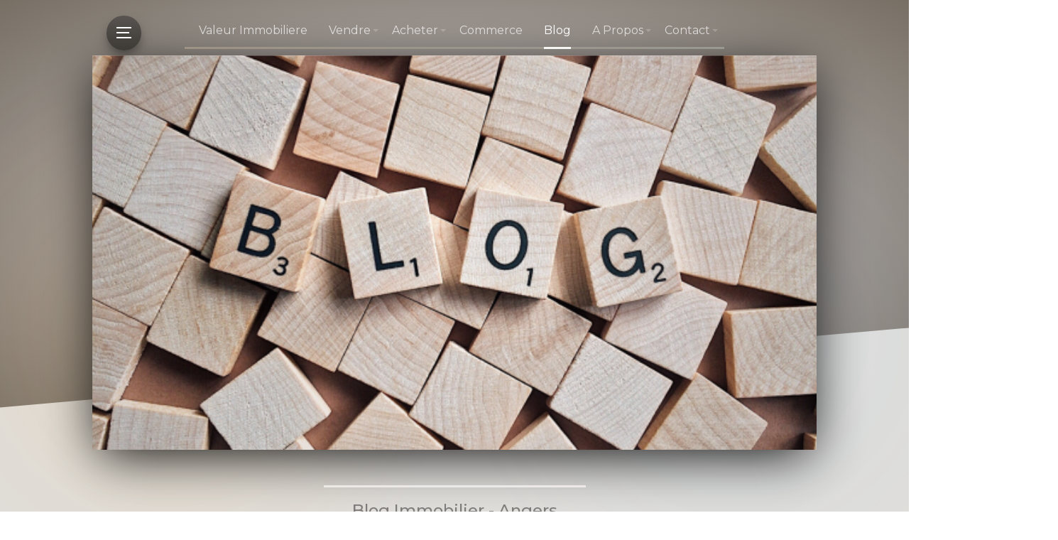

--- FILE ---
content_type: text/html
request_url: https://www.valeur-immobiliere.fr/blog-immobilier_files/preparer-demande-pret-immobilier.html
body_size: 4826
content:
<!doctype html>  
<html lang="fr">
<head>

	<!-- Marvel 1.0.9 -->

	

<!-- Meta Pixel Code -->
<script>
!function(f,b,e,v,n,t,s)
{if(f.fbq)return;n=f.fbq=function(){n.callMethod?
n.callMethod.apply(n,arguments):n.queue.push(arguments)};
if(!f._fbq)f._fbq=n;n.push=n;n.loaded=!0;n.version='2.0';
n.queue=[];t=b.createElement(e);t.async=!0;
t.src=v;s=b.getElementsByTagName(e)[0];
s.parentNode.insertBefore(t,s)}(window, document,'script',
'https://connect.facebook.net/en_US/fbevents.js');
fbq('init', '3286706028309742');
fbq('track', 'PageView');
</script>
<noscript><img height="1" width="1" style="display:none"
src="https://www.facebook.com/tr?id=3286706028309742&ev=PageView&noscript=1"
/></noscript>
<!-- End Meta Pixel Code -->




<!-- Google tag (gtag.js) -->
<script async src="https://www.googletagmanager.com/gtag/js?id=G-0BZRQ13KM5"></script>
<script>
  window.dataLayer = window.dataLayer || [];
  function gtag(){dataLayer.push(arguments);}
  gtag('js', new Date());

  gtag('config', 'G-0BZRQ13KM5');
</script>
<meta http-equiv="Content-Type" content="text/html; charset=utf-8" />
		<meta property="og:url" content="https://www.valeur-immobiliere.fr/ventes/" />
		<meta name="generator" content="RapidWeaver" />
		<link rel="apple-touch-icon" sizes="180x180" href="https://www.valeur-immobiliere.fr/resources/large.png" />
<link rel="apple-touch-icon" sizes="167x167" href="https://www.valeur-immobiliere.fr/resources/medium.png" />
<link rel="apple-touch-icon" sizes="152x152" href="https://www.valeur-immobiliere.fr/resources/small.png" />
<link rel="icon" type="image/png" href="https://www.valeur-immobiliere.fr/resources/favicon_small.png" sizes="16x16" />

	<meta http-equiv="x-ua-compatible" content="ie=edge">
	<meta name="viewport" content="width=device-width">
	<meta name="baseurl" content="https://www.valeur-immobiliere.fr/">
	<title>Comment preparer sa demande de pret immobilier ? | Immobilier Angers</title>
	<link rel="stylesheet" type="text/css" media="all" href="../rw_common/themes/marvel/consolidated-5.css?rwcache=769623954" />
		
	
	
	
	
<script type="text/javascript" async src="https://www.valeur-immobiliere.fr/blog-immobilier_files/meta.js"></script>

	


</head>
<body>

	<nav class="slide_nav">
		<div class="slide_wrap">
			<header>
				<div class="menu_btn close">
					<div class="meun_ui"></div>
				</div>
				<div id="slide_nav_title"></div>
			</header>
			<div class="scroll">
				<ul class="theme"><li><a href="../" rel=""><i></i>Valeur Immobiliere</a></li><li><a href="../vendre/" rel=""><i></i>Vendre</a><ul class="theme"><li><a href="../vendre/estimation.php" rel="">Estimation Gratuite</a></li><li><a href="../vendre/guide-vendeur.html" rel="">Guide du Vendeur</a></li></ul></li><li><a href="../acheter/" rel=""><i></i>Acheter</a><ul class="theme"><li><a href="../acheter/annonces-immobilieres.html" rel="">Annonces Immobilieres</a></li><li><a href="../acheter/guide-acheteur.html" rel="">Guide de l'Acheteur</a></li></ul></li><li><a href="../commerce/" rel=""><i></i>Commerce</a></li><li><a  class="current" href="../blog-immobilier.html" rel=""><i></i>Blog</a></li><li><a href="../a-propos/" rel=""><i></i>A Propos</a><ul class="theme"><li><a href="../a-propos/nous-rejoindre.html" rel="">Nous Rejoindre</a></li><li><a href="../a-propos/temoignages-clients.php" rel="">Temoignages Clients</a></li><li><a href="../a-propos/mentions-legales.html" rel="">Mentions Legales</a></li></ul></li><li><a href="../contact/" rel=""><i></i>Contact</a><ul class="theme"><li><a href="../contact/coordonnees.html" rel="">Coordonnees</a></li><li><a href="../contact/formulaire.php" rel="">Formulaire Contact</a></li></ul></li></ul>
			</div>
		</div>
		<div class="anchor">
			<ul class="theme reset social_container"></ul>
		</div>
	</nav>

	<header class="theme cf">
		<div class="radial_main">
			<div class="z_up site_wrapper">
				<nav class="desk_links"><ul class="theme reset"></ul></nav>

				<a class="cartloom-viewcart">
					<span class="cartloom-cart-count">0</span>
					<span class="social-bag"></span>
				</a>

				<a href="https://www.valeur-immobiliere.fr/" class="cf branding">
					<figure class="site_logo"></figure>
					<h1 class="site_title" data-cmsx>Agence Immobiliere : Vente Maison - Appartement</h1>
				</a>

				<figure class="theme feature cf">
					<img class="feature marvel_parallax"  alt="Blog immobilier Angers" src="../rw_common/images/blog.png">
					<div id="extraContainer1"></div>
				</figure>
			</div>
			<div class="site_wrapper rad">
				<div class="radial_grad radial_1"></div>
				<div class="radial_grad radial_2"></div>
			</div>
		</div>
	</header>

	<div class="dia_parent">
		<div class="diagonal">
			<ul class="anim theme reset social_container"></ul>
			<h2 class="anim site_slogan" data-cmsx><span>Blog Immobilier - Angers</span></h2>
		</div>
	</div>
	<div class="menu_mask"></div>

	<div class="site_wrapper menu_stick">
		<div class="menu_btn slideout">
			<div class="meun_ui"></div>
		</div>
	</div>

	<main class="theme site_wrapper cf">
		<section class="theme">
			<div class="section-theme">
				<div id="crumb_wrap"></div>
					
	<div class="blog-archive-entries-wrapper">
		<div id="unique-entry-id-197" class="blog-entry"><h1 class="blog-entry-title">Comment preparer sa demande de pret immobilier ?</h1><div class="blog-entry-date">15 July 2023 Categorie : <span class="blog-entry-category"><a href="category-pret-immobilier.html">Pret Immobilier</a></span></div><div class="blog-entry-body">Pr&eacute;parer une demande de pr&ecirc;t immobilier est une &eacute;tape essentielle dans le processus d'acquisition d'un bien. Une bonne pr&eacute;paration vous permettra d'augmenter vos chances d'obtenir un pr&ecirc;t avantageux. <br /><br />Cet article vous guidera &agrave; travers les diff&eacute;rentes &eacute;tapes pour pr&eacute;parer efficacement votre demande de pr&ecirc;t immobilier, y compris la collecte des documents n&eacute;cessaires et la gestion de votre profil financier.<br /><br /><br /><br /><h2>&Eacute;valuation de sa situation financi&egrave;re </h2><br />Avant de commencer le processus de demande de pr&ecirc;t immobilier, il est important de faire une &eacute;valuation r&eacute;aliste de votre situation financi&egrave;re. Analysez vos revenus, y compris vos salaires et autres revenus compl&eacute;mentaires, et &eacute;valuez vos charges, telles que le loyer, les factures et les cr&eacute;dits en cours. Calculez ensuite <a href="../blog-immobilier_files/taux-endettement-immobilier-130723.html" target="_blank" title="&#60;i&#62;&#60;/i&#62;Blog:Comprendre le taux d&#39;endettement pour un pret immobilier : Un guide complet" rel="noreferrer">votre taux d'endettement </a>en comparant vos charges &agrave; vos revenus. <br /><br />Cette &eacute;valuation vous permettra d'avoir une id&eacute;e claire de votre capacit&eacute; de remboursement.<br /><br /><br /><br /><h2>V&eacute;rification de sa solvabilit&eacute; </h2><br />La solvabilit&eacute; est un crit&egrave;re important pour les pr&ecirc;teurs. Si vous avez des dettes existantes, envisagez de les r&eacute;duire en remboursant anticipativement certains cr&eacute;dits ou en consolidant vos dettes. <br /><br />G&eacute;rez &eacute;galement de mani&egrave;re responsable vos comptes bancaires et vos paiements en cours pour am&eacute;liorer votre profil financier et votre cr&eacute;dibilit&eacute; aupr&egrave;s des pr&ecirc;teurs.<br /><br /><br /><br /><h2>Pr&eacute;paration des documents n&eacute;cessaires </h2><br />La pr&eacute;paration des documents n&eacute;cessaires est une &eacute;tape cruciale pour votre demande de pr&ecirc;t immobilier. Collectez vos relev&eacute;s de compte bancaire des derniers mois, rassemblez vos bulletins de salaire r&eacute;cents, pr&eacute;parez vos d&eacute;clarations de revenus des derni&egrave;res ann&eacute;es et ayez une copie de vos contrats de travail ou des attestations d'emploi. <br /><br />N'oubliez pas de rassembler &eacute;galement d'autres documents financiers pertinents, tels que des preuves d'&eacute;pargne, d'investissements ou de biens immobiliers.<br /><br /><br /><br /><h2>Rassemblement des informations sur le bien immobilier </h2><br />Pour compl&eacute;ter votre demande de pr&ecirc;t, vous aurez besoin d'informations d&eacute;taill&eacute;es sur le bien immobilier que vous souhaitez acqu&eacute;rir. Fournissez une description pr&eacute;cise du bien, indiquez sa localisation et ses caract&eacute;ristiques. En outre, recherchez des estimations ou des expertises pour &eacute;valuer la valeur du bien. <br /><br />Vous devrez &eacute;galement fournir des informations sur les d&eacute;tails de la transaction.<br /><br /><br /><br /><h2>Comparaison des offres de pr&ecirc;t </h2><br />Avant de choisir un pr&ecirc;teur, effectuez une recherche approfondie pour trouver les diff&eacute;rentes options disponibles. Consultez les taux d'int&eacute;r&ecirc;t, les frais et les conditions g&eacute;n&eacute;rales propos&eacute;s par chaque pr&ecirc;teur. <br /><br />Vous pouvez utiliser des simulateurs en ligne pour estimer les mensualit&eacute;s et les co&ucirc;ts associ&eacute;s &agrave; chaque offre. Prenez le temps de comparer les diff&eacute;rentes offres afin de choisir celle qui correspond le mieux &agrave; vos besoins et &agrave; votre situation financi&egrave;re.<br /><br /><br /><br /><h2>Constitution du dossier de demande de pr&ecirc;t </h2><br />Une fois que vous avez choisi un pr&ecirc;teur, pr&eacute;parez votre dossier de demande de pr&ecirc;t. R&eacute;digez une lettre de motivation dans laquelle vous expliquez vos motivations et mettez en avant vos capacit&eacute;s financi&egrave;res. Incluez tous les documents requis, tels que les relev&eacute;s de compte, les bulletins de salaire, les d&eacute;clarations de revenus, les contrats de travail, ainsi que les autres documents financiers pertinents. <br /><br />V&eacute;rifiez attentivement l'exhaustivit&eacute; de votre dossier avant de le soumettre.<br /><br /><br /><br /><h2>Gestion de la demande de pr&ecirc;t </h2><br />Apr&egrave;s avoir soumis votre demande de pr&ecirc;t, prenez rendez-vous avec le pr&ecirc;teur pour discuter des d&eacute;tails et de l'avancement de votre demande. Assurez-vous de rester en contact r&eacute;gulier avec le pr&ecirc;teur pour obtenir des mises &agrave; jour sur le processus de traitement. <br /><br />Soyez pr&ecirc;t &agrave; fournir rapidement toute information suppl&eacute;mentaire demand&eacute;e pour &eacute;viter tout retard dans le traitement de votre demande.<br /><br /><br /><br /><br />Pr&eacute;parer sa demande de pr&ecirc;t immobilier est une &eacute;tape cruciale pour garantir une proc&eacute;dure fluide et efficace. En &eacute;valuant votre situation financi&egrave;re, en v&eacute;rifiant votre solvabilit&eacute;, en pr&eacute;parant les documents n&eacute;cessaires et en comparant les offres de pr&ecirc;t, vous augmenterez vos chances d'obtenir un pr&ecirc;t avantageux. <br /><br />N'oubliez pas de constituer un dossier complet et de g&eacute;rer activement le processus de demande de pr&ecirc;t. Avec une pr&eacute;paration minutieuse, vous serez bien pr&eacute;par&eacute; pour franchir avec succ&egrave;s cette &eacute;tape essentielle de votre parcours immobilier.<br /><br /><p style="text-align:center;"><br /><br /><br /></p><p style="text-align:left;"><br /></p></div></div>
	</div>
	

			</div>
		</section>
		<aside class="theme">
			<h3 class="sidebar_title"></h3>
			
			<div id="blog-categories"><a href="category-acheter.html" class="blog-category-link-enabled">Acheter (14)</a><br /><a href="category-agence-immobiliere.html" class="blog-category-link-enabled">Agence Immobiliere (33)</a><br /><a href="category-angers.html" class="blog-category-link-enabled">Angers (23)</a><br /><a href="category-commerce.html" class="blog-category-link-enabled">Commerce (6)</a><br /><a href="category-copropriete.html" class="blog-category-link-enabled">Copropriete (10)</a><br /><a href="category-immobilier-neuf.html" class="blog-category-link-enabled">Immobilier Neuf (5)</a><br /><a href="category-investissement.html" class="blog-category-link-enabled">Investissement (8)</a><br /><a href="category-location.html" class="blog-category-link-enabled">Location (6)</a><br /><a href="category-loi-immobilier.html" class="blog-category-link-enabled">Loi Immobilier (17)</a><br /><a href="category-pret-immobilier.html" class="blog-category-link-enabled">Pret Immobilier (18)</a><br /><a href="category-urbanisme.html" class="blog-category-link-enabled">Urbanisme (16)</a><br /><a href="category-vendre.html" class="blog-category-link-enabled">Vendre (16)</a><br /></div><div id="blog-archives"><a class="blog-archive-link-enabled" href="archive-april-2025.html">April 2025</a><br /><a class="blog-archive-link-enabled" href="archive-march-2025.html">March 2025</a><br /><a class="blog-archive-link-enabled" href="archive-february-2025.html">February 2025</a><br /><a class="blog-archive-link-enabled" href="archive-july-2024.html">July 2024</a><br /><a class="blog-archive-link-enabled" href="archive-december-2023.html">December 2023</a><br /><a class="blog-archive-link-enabled" href="archive-november-2023.html">November 2023</a><br /><a class="blog-archive-link-enabled" href="archive-july-2023.html">July 2023</a><br /><a class="blog-archive-link-enabled" href="archive-june-2023.html">June 2023</a><br /><a class="blog-archive-link-enabled" href="archive-may-2023.html">May 2023</a><br /><a class="blog-archive-link-enabled" href="archive-april-2023.html">April 2023</a><br /><a class="blog-archive-link-enabled" href="archive-march-2023.html">March 2023</a><br /><a class="blog-archive-link-enabled" href="archive-february-2023.html">February 2023</a><br /><a class="blog-archive-link-enabled" href="archive-january-2023.html">January 2023</a><br /></div>
		</aside>
		<footer class="theme site_wrapper cf">
			&copy;2019 Valeur Immobiliere - Agence immobili&egrave;re <a href="#" class="C4B4A5EC-BD01-4ED6-8049-36DC4961EB46">Service Client</a><script type="text/javascript">(function(){ var _rwObsfuscatedHref0 = "mai";var _rwObsfuscatedHref1 = "lto";var _rwObsfuscatedHref2 = ":se";var _rwObsfuscatedHref3 = "rvi";var _rwObsfuscatedHref4 = "cec";var _rwObsfuscatedHref5 = "lie";var _rwObsfuscatedHref6 = "nt@";var _rwObsfuscatedHref7 = "val";var _rwObsfuscatedHref8 = "eur";var _rwObsfuscatedHref9 = "-im";var _rwObsfuscatedHref10 = "mob";var _rwObsfuscatedHref11 = "ili";var _rwObsfuscatedHref12 = "ere";var _rwObsfuscatedHref13 = ".fr";var _rwObsfuscatedHref = [base64]; Array.from(document.getElementsByClassName("C4B4A5EC-BD01-4ED6-8049-36DC4961EB46")).forEach(function(x){x.href = _rwObsfuscatedHref});})()</script>
		</footer>
	</main>

	<div class="slide_overlay"></div>
	<div id="config_theme"></div>
	<script>window.jQuery || document.write('<script src="../rw_common/themes/marvel/assets/js/jquery.js">\x3C/script>')</script>
	<script type="text/javascript" src="../rw_common/themes/marvel/assets/js/function-min.js"></script>
<rapidweaver-badge url="tel:+33252350470" hide-when="(min-width: 440px)" position-x="left" position-y="top" transition="slide" delay-type="time" delay="1000" mode="dark" target="_self"><img src= "../rw_common/assets/phone.webp" alt="Phone Icon" /><p>Parlons de votre vente</p></rapidweaver-badge>
<script src="../rw_common/assets/rw-badge.js"></script>
</body>
</html>


--- FILE ---
content_type: application/javascript
request_url: https://www.valeur-immobiliere.fr/blog-immobilier_files/meta.js
body_size: 11045
content:
(function() {
	var Realmac = Realmac || {};

	Realmac.meta = {
		
		// Set the browser title
		//
		// @var String text
		setTitle: function(text) {
			return document.title = text;
		},
		
		// Set the content attribute of a meta tag
		//
		// @var String name
		// @var String content
		setTagContent: function(tag, content){
			// If the tag being set is title
			// return the result of setTitle
			if ( tag === 'title' )
			{
				return this.setTitle(content);
			}
			
			// Otherwise try and find the meta tag
			var tag = this.getTag(tag);
			
			// If we have a tag, set the content
			if ( tag !== false )
			{
				return tag.setAttribute('content', content);
			}
			
			return false;
		},
		
		// Find a meta tag
		//
		// @var String name
		getTag: function(name) {
			var meta = document.querySelectorAll('meta');
			
			for ( var i=0; i<meta.length; i++ )
			{
				if (meta[i].name == name){
					return meta[i];
				}
			}
			
			var tag = document.createElement('meta');
			tag.name = name;
			document.getElementsByTagName('head')[0].appendChild(tag);
			
			return tag;
		}
	};
 
	// Object containing all website meta info
	var websiteMeta = {"methodes-estimation-fonds-commerce-180723.html":"L'estimation de la valeur d'un fonds de commerce est une Ã©tape cruciale dans les transactions commerciales. ","preparer-demande-pret-immobilier.html":"PrÃ©parer une demande de prÃªt immobilier est une Ã©tape essentielle dans le processus d'acquisition d'un bien. Une bonne prÃ©paration vous permettra d'au","avis-de-valeur-immobilier-240723.html":"Dans le secteur immobilier, l'avis de valeur joue un rÃ´le crucial en fournissant une estimation professionnelle de la valeur d'un bien.","diagnostics-immobiliers-angers-200423.html":"Lorsque vous vendez un bien immobilier en France, vous Ãªtes tenu de rÃ©aliser certains diagnostics immobiliers obligatoires. Ces diagnostics permettent","category-angers.html":"A list of posts in category &ldquo;Angers&rdquo;","choisir-agent-immobilier-angers-050623.html":"L'achat ou la vente d'une propriÃ©tÃ© est une Ã©tape importante dans la vie, et choisir le bon agent immobilier peut faire toute la diffÃ©rence dans le su","loi-10-juillet-1965-090723.html":"La Loi du 10 juillet 1965, Ã©galement connue sous le nom de Loi sur la copropriÃ©tÃ©, a Ã©tÃ© mise en place en France pour rÃ©gir l'organisation et le fonct","vente-terrain-angers-230723.html":"La vente de terrain Ã  Angers reprÃ©sente une opportunitÃ© intÃ©ressante pour les propriÃ©taires dÃ©sirant cÃ©der un bien immobilier ou investir dans un nouv","plan-local-urbanisme-angers-050723.html":"Le Plan Local d'Urbanisme (PLU) est un instrument de planification essentiel pour la gestion de l'espace urbain. AdoptÃ© par les collectivitÃ©s territor","loi-hoguet-260723.html":"Depuis son entrÃ©e en vigueur en 1970, la Loi Hoguet occupe une place primordiale dans le secteur de l'immobilier en France. ","avantages-agence-immobiliere-angers-280623.html":"L'achat ou la vente d'un bien immobilier peut Ãªtre une entreprise complexe et exigeante, nÃ©cessitant une expertise approfondie et une connaissance du ","deficit-foncier-angers-140723.html":"Le dÃ©ficit foncier est un mÃ©canisme fiscal dÃ©fini par l'article 156 I 3Â° du code gÃ©nÃ©ral des impÃ´ts. Il se produit lorsqu'un investissement immobilier","category-loi-immobilier.html":"A list of posts in category &ldquo;Loi Immobilier&rdquo;","bail-commercial-angers-180723.html":"Le bail commercial joue un rÃ´le essentiel dans le cadre des transactions commerciales en France. Il offre une protection juridique tant au bailleur qu","gestion-litiges-locatifs-angers-010523.html":"La gestion des litiges locatifs est un aspect essentiel du travail d'une agence immobiliÃ¨re Ã  Angers. Il est inÃ©vitable que des conflits surviennent e","category-acheter.html":"A list of posts in category &ldquo;Acheter&rdquo;","mandat-recherche-immobilier-angers-040723.html":"La recherche d'un bien immobilier peut Ãªtre une tÃ¢che ardue et chronophage. C'est lÃ  qu'intervient le mandat de recherche en immobilier, un contrat en","evaluation-droit-au-bail-220723.html":"Lorsqu'il s'agit de transactions immobiliÃ¨res commerciales, l'Ã©valuation d'un droit au bail est une Ã©tape cruciale pour dÃ©terminer la valeur de ce dro","preparation-maison-vente-angers-270623.html":"Lorsque vous dÃ©cidez de vendre votre maison Ã  Angers, la prÃ©paration et la mise en valeur de votre propriÃ©tÃ© sont des Ã©lÃ©ments clÃ©s pour attirer les a","tresors-caches-angers-230323.html":"Angers, situÃ©e dans la vallÃ©e de la Loire en France, est une ville riche en histoire et en patrimoine. Au-delÃ  de ses cÃ©lÃ¨bres attractions touristique","negociation-pret-immobilier-130423.html":"Cette vidÃ©o prÃ©sente les 5 points Ã  nÃ©gocier pour la mise en place de votre prÃªt immobilier : Le taux, l'assurance crÃ©dit, les frais de dossier immobi","archive-april-2025.html":"Archives for April 2025","maison-adam-angers-200623.html":"La Maison d'Adam, situÃ©e au cÅ“ur d'Angers, est un joyau architectural chargÃ© d'histoire. \nCe bÃ¢timent emblÃ©matique, datant du 15e siÃ¨cle, est un tÃ©moi","comment-negocier-pret-immobilier-230723.html":"Lorsqu'on souhaite acquÃ©rir un bien immobilier, la nÃ©gociation du prÃªt immobilier est une Ã©tape cruciale pour obtenir les meilleures conditions de fin","collegiale-saint-martin-angers-200123.html":"NichÃ©e au cÅ“ur de la ville d'Angers, la CollÃ©giale Saint-Martin est un joyau architectural chargÃ© d'histoire et de spiritualitÃ©. \n\n\nï¿¼","guide-estimation-immobiliere-angers-270623.html":"Lorsque vous envisagez de vendre votre bien immobilier Ã  Angers, il est essentiel d'avoir une estimation prÃ©cise de sa valeur. Une estimation immobili","place-du-ralliement-angers-290623.html":"La Place du Ralliement est l'une des places emblÃ©matiques d'Angers, situÃ©e au cÅ“ur de la ville. Avec son charme unique et son ambiance vibrante, cette","etapes-obtention-pret-immobilier-150723.html":"L'obtention d'un prÃªt immobilier est un processus complexe qui nÃ©cessite une comprÃ©hension approfondie des diffÃ©rentes Ã©tapes impliquÃ©es. ","etude-geotechnique-g1-angers.html":"Lors de la vente d'un terrain en France, il existe une obligation lÃ©gale de rÃ©aliser une Ã©tude gÃ©otechnique de type G1\n\nï¿¼","droit-preemption-angers-150623.html":"Le droit de prÃ©emption urbain est un dispositif juridique qui permet aux collectivitÃ©s locales en France d'acquÃ©rir prioritairement certains biens imm","pret-immobilier-amortissable-130723.html":"Le prÃªt immobilier amortissable est l'une des formes de financement les plus couramment utilisÃ©es pour l'achat d'un bien immobilier. Ce type de prÃªt o","agent-immobilier-angers-150623.html":"Nous vous prÃ©sentons les principales obligations d'un agent immobilier afin que vous puissiez bÃ©nÃ©ficier d'un service de qualitÃ© et en toute confiance","declaration-prealable-travaux-080523.html":"La rÃ©alisation de certains travaux nÃ©cessite la soumission d'une dÃ©claration prÃ©alable (DP) auprÃ¨s des autoritÃ©s compÃ©tentes. \n\nCette dÃ©marche adminis","loi-dalo-150523.html":"La loi DALO (Droit au Logement Opposable) est une lÃ©gislation essentielle en France qui vise Ã  garantir le droit fondamental au logement pour tous les","plan-local-urbanisme-angers-140623.html":"Le Plan Local d'Urbanisme (PLU) est un document clÃ© dans la planification et la gestion du territoire en France. \nIl a pour objectif de dÃ©finir les rÃ¨","loi-elan-150423.html":"La Loi ELAN (Ã‰volution du Logement, de l'AmÃ©nagement et du NumÃ©rique) vise Ã  faciliter l'accÃ¨s au logement, Ã  encourager la construction de logements,","category-urbanisme.html":"A list of posts in category &ldquo;Urbanisme&rdquo;","category-location.html":"A list of posts in category &ldquo;Location&rdquo;","histoire-urbanisme-150723.html":"Comprendre l'histoire de l'urbanisme est essentiel pour apprÃ©cier les influences et les idÃ©es qui ont faÃ§onnÃ© nos villes au fil des siÃ¨cles. ","archive-march-2025.html":"Archives for March 2025","avantages-investissement-angers-250623.html":"L'investissement immobilier est une stratÃ©gie attrayante pour de nombreux investisseurs cherchant Ã  faire fructifier leur capital.\n\n\nï¿¼","agence-droit-immobilier-angers-250323.html":"Dans le domaine de l'immobilier, il est essentiel pour une agence immobiliÃ¨re Ã  Angers de disposer d'une expertise solide en droit immobilier. En effe","le-marketing-immobilier-260723.html":"Le marketing immobilier joue un rÃ´le essentiel dans la vente de biens immobiliers. Il consiste Ã  Ã©laborer des stratÃ©gies efficaces pour promouvoir les","services-location-saisonniere-angers-140423.html":"La location saisonniÃ¨re est devenue une activitÃ© de plus en plus prisÃ©e dans le secteur de l'immobilier Ã  Angers. Les propriÃ©taires cherchent Ã  maximi","loi-pinel-baux-commerciaux-050723.html":"La Loi Pinel a Ã©tÃ© mise en place en France dans le but de stimuler les investissements immobiliers, notamment dans le secteur des baux commerciaux. Ce","se-balader-angers-150323.html":"Angers, ville historique de la vallÃ©e de la Loire en France, regorge de magnifiques endroits propices Ã  la balade. \n\nï¿¼","effet-ancrage-050623.html":"L'effet d'ancrage est un biais cognitif qui influence nos dÃ©cisions en se basant sur une rÃ©fÃ©rence initiale, souvent appelÃ©e \"Ancre\". \nLorsque nous so","place-visitation-angers-220423.html":"SituÃ©e au cÅ“ur de la ville d'Angers, la Place de la Visitation est un lieu emblÃ©matique chargÃ© d'histoire et de charme. ","category-pret-immobilier.html":"A list of posts in category &ldquo;Pret Immobilier&rdquo;","loi-hamon-angers-090723.html":"La Loi Hamon, Ã©galement connue sous le nom de Loi sur la consommation, a Ã©tÃ© promulguÃ©e en France dans le but de renforcer la protection des consommat","loi-ENL-angers-050723.html":"La Loi ENL, Ã©galement connue sous le nom d'Engagement National pour le Logement, a Ã©tÃ© promulguÃ©e dans le but de rÃ©pondre aux dÃ©fis liÃ©s Ã  l'accÃ¨s au ","musee-beaux-arts-angers-130623.html":"Le MusÃ©e des Beaux-Arts d'Angers est l'un des joyaux culturels de la ville.\n\nSituÃ© au cÅ“ur du centre historique, il abrite une collection exceptionnel","bonne-visite-immobiliere-050323.html":"Que lâ€™on soit un particulier ou un professionnel de lâ€™immobilier Ã  Angers, une visite immobiliere se prÃ©pare.\n\n\n<iframe width=\"560\" height=\"315\" src=\"","acheteur-immobilier-angers-110223.html":"Lorsque vous dirigez une agence immobiliÃ¨re Ã  Angers, il est essentiel de connaÃ®tre les astuces qui vous permettront d'attirer les acheteurs potentiel","parties-communes-copropriete-angers-110723.html":"Dans une copropriÃ©tÃ©, les parties communes jouent un rÃ´le crucial dans la vie collective. Il est essentiel de comprendre les droits et obligations liÃ©","loi-denormandie-angers-220723.html":"La loi Denormandie, mise en place en 2019, est un dispositif fiscal destinÃ© Ã  encourager la rÃ©novation de l'immobilier ancien dans certaines zones spÃ©","DPE-angers-180623.html":"Le Diagnostic de Performance Ã‰nergÃ©tique (DPE) est un outil clÃ© qui permet d'Ã©valuer la performance Ã©nergÃ©tique des bÃ¢timents et d'encourager des choi","cathedrale-saint-maurice-angers-120123.html":"La cathÃ©drale Saint-Maurice, situÃ©e au cÅ“ur de la ville d'Angers, est un Ã©difice majestueux qui incarne l'histoire et l'architecture gothique. \n\nï¿¼","location-meublee-angers-120723.html":"La location meublÃ©e est devenue une option prisÃ©e Ã  Angers pour les propriÃ©taires qui souhaitent offrir une solution clÃ© en main Ã  leurs locataires. ","place-ney-angers-210323.html":"La Place Ney, situÃ©e au cÅ“ur de la ville d'Angers, est un lieu chargÃ© d'histoire et de commÃ©moration. Du nom du marÃ©chal Michel Ney, cÃ©lÃ¨bre militaire","loi-assurance-pret-immobilier-130723.html":"L'assurance de prÃªt immobilier joue un rÃ´le essentiel lors de l'obtention d'un prÃªt immobilier. Au fil du temps, plusieurs lois ont Ã©tÃ© adoptÃ©es pour ","assurance-dommage-ouvrage-angers-140723.html":"Lorsque vous entreprenez des travaux de construction ou de rÃ©novation importants, il est crucial de vous prÃ©munir contre les risques de malfaÃ§ons ou d","assurances-pret-immobilier-obligations-150723.html":"Lorsque vous souscrivez un prÃªt immobilier, il est essentiel de comprendre les assurances obligatoires liÃ©es Ã  ce type de prÃªt. ","promesse-de-vente-angers-080723.html":"La promesse de vente est un acte juridique frÃ©quemment utilisÃ© dans les transactions immobiliÃ¨res pour formaliser l'accord entre un vendeur et un ache","chateau-angers-120323.html":"Le chÃ¢teau d'Angers, Ã©galement connu sous le nom de ChÃ¢teau des Ducs d'Anjou, est un monument emblÃ©matique de la ville d'Angers. \n\nï¿¼","obligations-syndic-copropriete-angers-030423.html":"Dans le cadre de la gestion d'une copropriÃ©tÃ©, le syndic joue un rÃ´le crucial. Au sein d'une agence immobiliÃ¨re Ã  Angers, le syndic de copropriÃ©tÃ© est","assurance-pret-immobilier-angers-130723.html":"L'assurance de prÃªt immobilier est un Ã©lÃ©ment essentiel lors de la souscription d'un prÃªt immobilier. Elle offre une protection financiÃ¨re tant pour l","service-agence-immobiliere-190723.html":"Les agences immobiliÃ¨res jouent un rÃ´le essentiel dans les transactions immobiliÃ¨res, offrant une expertise et des services professionnels pour facili","differents-types-pret-immobilier-150723.html":"Lorsque vous envisagez de financer l'achat d'un bien immobilier, il est crucial de choisir le bon type de prÃªt immobilier. ","terra-botanica-angers-120623.html":"Terra Botanica est un lieu unique situÃ© dans la ville d'Angers, en France, qui offre une expÃ©rience immersive et captivante au cÅ“ur du monde vÃ©gÃ©tal. ","condition-suspensive-compromis-vente-090723.html":"La condition suspensive est un Ã©lÃ©ment essentiel dans un compromis de vente immobilier. Elle vise Ã  protÃ©ger l'acheteur en lui permettant de se retire","reglementation-environnementale-2020-130723.html":"La RÃ©glementation Environnementale 2020 (RE2020) constitue une Ã©tape importante dans la transition Ã©nergÃ©tique du secteur de la construction. Son obje","angers-immobilier-analyse-190623.html":"Le marchÃ© immobilier Ã  Angers, une ville situÃ©e dans l'ouest de la France, connaÃ®t une Ã©volution dynamique ces derniÃ¨res annÃ©es.\n\nï¿¼","etapes-achat-immobilier-angers-280623.html":"Dans cet article, nous vous guiderons Ã  travers chaque Ã©tape du processus d'achat immobilier, en fournissant des informations dÃ©taillÃ©es et prÃ©cises p","offre-achat-immobilier-angers-040723.html":"Lorsque vous souhaitez acheter un bien immobilier, l'une des Ã©tapes cruciales est celle de l'offre d'achat. L'offre d'achat est un document qui formal","category-immobilier-neuf.html":"A list of posts in category &ldquo;Immobilier Neuf&rdquo;","loi-alur-angers-090723.html":"La loi ALUR, Ã©galement connue sous le nom de loi sur l'AccÃ¨s au Logement et un Urbanisme RÃ©novÃ©, a Ã©tÃ© promulguÃ©e en France dans le but de rÃ©pondre au","bases-pret-immobilier-150723.html":"Lorsque vous envisagez d'acheter un bien immobilier, il est probable que vous ayez besoin d'un prÃªt immobilier pour financer cet achat. Cependant, il ","role-responsabilites-agence-immobiliere-170723.html":"Lorsqu'il s'agit de transactions immobiliÃ¨res, faire appel Ã  une agence immobiliÃ¨re peut Ãªtre une dÃ©cision judicieuse. ","loire-angers-240323.html":"Angers, situÃ©e sur les rives de la majestueuse Loire, offre une escapade parfaite mÃªlant nature et culture. Cette ville historique regorge de trÃ©sors ","photo-immobiliere-iphone-130423.html":"Toutes les astuces pour faire de belles photos immobiliÃ¨res avec son iPhone :\n\n\n<iframe width=\"560\" height=\"315\" src=\"https:\/\/www.youtube.com\/embed\/Wl","loi-pinel-angers-220723.html":"Dans cet article, nous explorerons les opportunitÃ©s d'investissement en Loi Pinel Ã  Angers, les avantages fiscaux offerts par le dispositif, ainsi que","definition-loi-carrez-immobilier-260723.html":"La loi Carrez est une rÃ©glementation franÃ§aise mise en place dans le domaine de l'immobilier pour garantir une meilleure transparence et une protectio","archive-april-2023.html":"Archives for April 2023","etape-vente-immobiliere-270223.html":"Une vente immobiliÃ¨re comprend de nombreuses Ã©tapes. C'est l'objet de cette vidÃ©o !\n\n\n<iframe width=\"560\" height=\"315\" src=\"https:\/\/www.youtube.com\/em","metier-immobilier-angers-140723.html":"Le secteur de l'immobilier offre une multitude de possibilitÃ©s professionnelles, allant de la promotion immobiliÃ¨re Ã  la gestion des biens en passant ","frais-notaire-angers-010723.html":"Lorsque vous vous lancez dans une transaction immobiliÃ¨re Ã  Angers, il est essentiel de comprendre et d'estimer les frais de notaire. \n\nCes frais font","grand-theatre-angers-210223.html":"Le Grand ThÃ©Ã¢tre d'Angers est un bijou culturel et architectural qui occupe une place centrale dans la vie artistique et sociale de la ville depuis so","rendement-locatif-brut-1032023.html":"Le rendement locatif brut est un indicateur clÃ© utilisÃ© dans l'investissement immobilier pour Ã©valuer la rentabilitÃ© d'un bien locatif","archive-july-2024.html":"Archives for July 2024","archive-june-2023.html":"Archives for June 2023","conseiller-immobilier-maine-et-loire-230723.html":"Dans cet article, nous explorerons les compÃ©tences et les missions du conseiller immobilier en Maine-et-Loire, l'importance de son expertise locale, a","archive-march-2023.html":"Archives for March 2023","diagnostics-immobilier-vente-angers-210123.html":"Lorsque vous envisagez de vendre un bien immobilier Ã  Angers, il est essentiel de vous familiariser avec les diagnostics immobiliers obligatoires. Ces","comprendre-fonds-commerce-180723.html":"Dans le monde des affaires, le fonds de commerce occupe une place centrale. Il reprÃ©sente l'ensemble des Ã©lÃ©ments matÃ©riels et immatÃ©riels qui compose","loi-carrez-angers-040723.html":"La loi Carrez est une rÃ©glementation essentielle dans le domaine de l'immobilier en France. Elle vise Ã  protÃ©ger les acquÃ©reurs en garantissant la tra","plan-urbanisme-150723.html":"Les plans d'urbanisme jouent un rÃ´le essentiel dans la planification urbaine en dÃ©finissant les orientations et les rÃ¨gles pour le dÃ©veloppement des t","maison-bleue-angers-150123.html":"NichÃ©e au cÅ“ur d'Angers, la Maison Bleue est un trÃ©sor architectural qui attire l'attention de tous les passants. Cette bÃ¢tisse singuliÃ¨re, reconnaiss","category-agence-immobiliere.html":"A list of posts in category &ldquo;Agence Immobiliere&rdquo;","zonage-urbanisme-100623.html":"Lorsque vous envisagez d'acheter ou de vendre une propriÃ©tÃ© Ã  Angers ou dans ses environs, il est essentiel de comprendre les diffÃ©rents zonages en ur","mandat-recherche-260723.html":"Le mandat de recherche en immobilier est un contrat qui lie un acquÃ©reur potentiel Ã  un agent immobilier. Contrairement au mandat de vente, le mandat ","evaluer-valeur-bien-immobilier-190723.html":"L'Ã©valuation de la valeur d'un bien immobilier est une Ã©tape cruciale lors de l'achat, de la vente ou de la location d'une propriÃ©tÃ©. \n\nDans cet artic","syndic-copropriete-agence-angers-140323.html":"Lorsque vous Ãªtes propriÃ©taire d'un appartement ou d'une maison dans une copropriÃ©tÃ© Ã  Angers, il est essentiel de bÃ©nÃ©ficier d'un bon service de synd","loi-duflot-angers-090723.html":"La Loi Duflot, Ã©galement connue sous le nom de Loi sur les normes de sÃ©curitÃ© des logements, vise Ã  garantir des conditions de vie sÃ»res et accessible","dvf-etalab-angers-040723.html":"DVF ETALAB est une base de donnÃ©es publique qui recense les transactions immobiliÃ¨res rÃ©alisÃ©es en France. \n\nï¿¼","reglement-copropriete-090423.html":"Lorsque vous devenez copropriÃ©taire d'une propriÃ©tÃ© dans un immeuble collectif, il est essentiel de comprendre le rÃ¨glement de copropriÃ©tÃ©. Ce documen","annonce-immobiliere-080623.html":"Lâ€™annonce dâ€™un bien immobilier peut prendre diffÃ©rentes formes et Ãªtre publiÃ©e sur diffÃ©rents supports : sous forme dâ€™un texte seul, accompagnÃ©e de ph","archive-july-2023.html":"Archives for July 2023","scot-schema-coherence-territoriale-150723.html":"Le SchÃ©ma de CohÃ©rence Territoriale (SCoT) joue un rÃ´le central dans la planification urbaine et l'amÃ©nagement du territoire. Il s'agit d'un document ","annonce-immobiliere-angers-140723.html":"Lorsque vous recherchez un logement Ã  acheter, il est essentiel de savoir quelles informations doivent figurer dans une annonce immobiliÃ¨re. ","place-ralliement-angers-110523.html":"La Place du Ralliement, situÃ©e au cÅ“ur de la ville d'Angers, est l'un des lieux emblÃ©matiques de la rÃ©gion. Cette place historique regorge de charme e","avantages-agence-immobiliere-angers-070623.html":"La vente d'un bien immobilier est une Ã©tape importante qui demande du temps, des compÃ©tences et une connaissance approfondie du marchÃ©. Si vous envisa","frais-notaire-angers-100523.html":"Lors d'une transaction immobiliÃ¨re dans l'ancien en France, les frais de notaire sont une composante essentielle Ã  prendre en compte. Souvent confondu","jardin-des-plantes-angers-130523.html":"NichÃ© au cÅ“ur de la ville d'Angers, le Jardin des Plantes est un vÃ©ritable havre de paix et de beautÃ© naturelle. \n\nï¿¼","valeur-venale-immobiliere-220723.html":"Nous explorerons en dÃ©tail les diffÃ©rentes mÃ©thodes d'Ã©valuation de la valeur vÃ©nale, les facteurs qui influencent cette valeur, ainsi que l'importanc","archive-november-2023.html":"Archives for November 2023","fonctionnement-agence-immobiliere-angers-300623.html":"Les agences immobiliÃ¨res jouent un rÃ´le essentiel dans le secteur de l'immobilier, en facilitant les transactions entre les vendeurs et les acheteurs.","loi-malraux-angers-140723.html":"Cette loi, nommÃ©e en l'honneur d'AndrÃ© Malraux pour son engagement en faveur de la culture, offre des avantages fiscaux aux propriÃ©taires qui entrepre","reglementation-agent-immobilier-080623.html":"Le mÃ©tier d'agent immobilier est rÃ©gi par la loi Hoguet 70-9 du 2 janvier 1970 et le dÃ©cret dâ€™application du 20 juillet 1972.","dvf-prix-immobilier-260723.html":"les donnÃ©es de la Demande de Valeurs FonciÃ¨res (DVF) jouent un rÃ´le essentiel pour comprendre et analyser l'Ã©volution des prix immobiliers en France. ","tapisserie-apocalypse-angers-100223.html":"La Tapisserie de l'Apocalypse est un trÃ©sor artistique exceptionnel situÃ© Ã  Angers, en France.\n\nï¿¼","location-nue-angers-120723.html":"La location nue est une option attrayante pour les propriÃ©taires qui souhaitent investir dans l'immobilier Ã  Angers. ","negocier-prix-immobilier-030523.html":"Lors de l'achat d'une propriÃ©tÃ©, la nÃ©gociation du prix peut jouer un rÃ´le essentiel dans votre capacitÃ© Ã  obtenir une \"bonne affaire\". ","qualite-agent-immobilier-260723.html":"Un agent immobilier joue un rÃ´le essentiel dans le processus d'achat, de vente ou de location de biens immobiliers. Pour exceller dans ce mÃ©tier compÃ©","jardin-mail-angers-120423.html":"NichÃ© au cÅ“ur de la ville d'Angers, le Jardin du Mail est un vÃ©ritable joyau vert qui offre une oasis de calme et de beautÃ© au milieu de l'effervescen","mandat-simple-260723.html":"Lorsqu'un propriÃ©taire souhaite vendre son bien immobilier, il a la possibilitÃ© de confier cette tÃ¢che Ã  un agent immobilier en signant un mandat de v","compromis-de-vente-angers-040723.html":"Lorsque vous vous lancez dans l'achat d'un bien immobilier, une Ã©tape essentielle est celle du compromis de vente. Ce contrat, conclu entre l'acheteur","prolongation-bail-commercial-091023.html":"Le bail commercial ne prend pas fin automatiquement au terme du contrat. A la fin du bail, 3 scÃ©narios sont possibles : \n\tâ—¦\tLe bailleur donne congÃ© Ã  ","loi-immobilier-angers-140723.html":"Le secteur immobilier est rÃ©gi par un ensemble de lois et de rÃ©glementations qui visent Ã  protÃ©ger les droits des parties impliquÃ©es dans les transact","archive-january-2023.html":"Archives for January 2023","LMNP-angers-120723.html":"Le statut de Location MeublÃ©e non Professionnelle (LMNP) offre de nombreux avantages aux investisseurs immobiliers Ã  Angers.","category-vendre.html":"A list of posts in category &ldquo;Vendre&rdquo;","loi-alur-150223.html":"La loi pour l'AccÃ¨s au Logement et un Urbanisme RÃ©novÃ© (ALUR) avait pour objectif de rÃ©former le secteur de l'immobilier et de l'urbanisme,\n\nï¿¼\n","facebook-vente-maison-120223.html":"Les mÃ©dias sociaux ont rÃ©volutionnÃ© la faÃ§on dont nous communiquons et interagissons avec le monde qui nous entoure. Ils offrent Ã©galement d'excellent","respect-reglement-copropriete-angers-110723.html":"Le rÃ¨glement de copropriÃ©tÃ© joue un rÃ´le essentiel dans la vie en communautÃ©. Il Ã©tablit les rÃ¨gles et les obligations des copropriÃ©taires pour assure","archive-february-2023.html":"Archives for February 2023","loi-sru-120523.html":"La Loi SRU (SolidaritÃ© et Renouvellement Urbain) est une loi importante dans le domaine de l'immobilier en France. PromulguÃ©e en 2000, elle vise Ã  enc","choisir-notaire-angers-100623.html":"Lorsque vous effectuez une transaction immobiliÃ¨re Ã  Angers, l'implication d'un notaire est essentielle pour garantir la sÃ©curitÃ© juridique de la tran","dvf-etalab-090123.html":"DVF Etalab est une initiative gouvernementale franÃ§aise qui vise Ã  promouvoir la transparence dans le domaine de l'immobilier. \n\nEn se basant sur les ","frais-pret-immobilier-150723.html":"Lorsque vous contractez un prÃªt immobilier, il est important de comprendre les diffÃ©rents frais qui y sont associÃ©s. Ces frais peuvent varier en fonct","organisation-visite-immobiliere-angers-180623.html":"Organiser une visite immobiliÃ¨re efficace est une Ã©tape cruciale dans le processus d'achat d'une maison Ã  Angers. C'est l'occasion de dÃ©couvrir le bie","taux-endettement-immobilier-130723.html":"Le taux d'endettement est un Ã©lÃ©ment clÃ© Ã  prendre en compte lors de la demande d'un prÃªt immobilier. Il mesure la proportion des revenus d'un emprunt","introduction-urbanisme-150723.html":"Dans notre sociÃ©tÃ© en constante Ã©volution, l'urbanisme joue un rÃ´le essentiel pour faÃ§onner nos villes et nos espaces de vie. ","etat-risques-pollutions-150623.html":"L'Ã‰tat des Risques et Pollutions (ERP) est un document officiel qui informe les acquÃ©reurs des risques naturels, technologiques, sismiques, miniers, a","etapes-vente-immobiliere-angers-280623.html":"La vente d'un bien immobilier peut parfois sembler Ãªtre une tÃ¢che complexe et chronophage. Cependant, en suivant quelques Ã©tapes clÃ©s, vous pouvez aug","conseils-visibilite-immobilier-angers-270623.html":"Lorsque vous mettez votre bien immobilier en vente Ã  Angers, il est essentiel d'optimiser sa visibilitÃ© sur les sites de recherche afin d'attirer un m","loi-hoguet-angers-050723.html":"\nLa Loi Hoguet, du nom de son auteur Maurice Hoguet, est une loi franÃ§aise qui vise Ã  encadrer et rÃ©glementer les professions immobiliÃ¨res. AdoptÃ©e en","pret-immobilier-taux-fixe-130723.html":"Lorsque vous envisagez de contracter un prÃªt immobilier, il est important de choisir le bon type de prÃªt qui rÃ©pondra Ã  vos besoins. Le prÃªt immobilie","taux-nominal-et-taeg-260723.html":"Dans le domaine des finances, les taux jouent un rÃ´le crucial. Deux termes couramment utilisÃ©s sont le taux nominal et le TAEG (Taux Annuel Effectif G","loi-hoguet-160223.html":"La loi Hoguet, Ã©galement connue sous le nom de loi du 2 janvier 1970, est une loi fondamentale en France qui rÃ©git l'exercice des activitÃ©s immobiliÃ¨r","guide-assurance-pret-070623.html":"Cette vidÃ©o vous prÃ©sente un guide de l'assurance de prÃªt immobilier : les diffÃ©rentes garanties, la notion de quotitÃ© d'assurance, l'assurance groupe","role-agence-immobiliere-angers-160423.html":"Lorsqu'il s'agit d'acheter, de vendre ou de louer un bien immobilier, faire appel Ã  une agence immobiliÃ¨re Ã  Angers peut grandement faciliter le proce","decouvrir-angers-200523.html":"Angers se situe sur lâ€™axe Paris-Nantes, au centre du dÃ©partement du Maine-et-Loire, au bord de la Maine. En 2018, la ville dâ€™Angers comptait 154 000 h","avantage-gestion-copropriete-angers-010623.html":"La gestion d'une copropriÃ©tÃ© peut Ãªtre complexe et exigeante, nÃ©cessitant une expertise approfondie et une gestion efficace. Dans cet article, nous ex","mandat-vente-immobilier-angers-040723.html":"Le marchÃ© immobilier est un domaine complexe qui nÃ©cessite souvent l'intervention d'un professionnel pour mener Ã  bien une transaction. \n\nC'est lÃ  qu'","copropriete-angers-140623.html":"La copropriÃ©tÃ© est une forme de propriÃ©tÃ© partagÃ©e qui concerne de nombreux biens immobiliers en France. \n\nï¿¼","obligations-legales-agence-immobilier-170723.html":"Lorsqu'il s'agit d'opÃ©rations immobiliÃ¨res, les agences immobiliÃ¨res sont soumises Ã  des obligations lÃ©gales strictes. Cet article explore en dÃ©tail l","archive-may-2023.html":"Archives for May 2023","negociation-immobiliere-020423.html":"La nÃ©gociation joue un rÃ´le crucial dans la vente immobiliÃ¨re. C'est un processus par lequel les acheteurs et les vendeurs cherchent Ã  parvenir Ã  un a","role-syndic-copropriete-angers-110723.html":"La copropriÃ©tÃ© est un mode de gestion immobilier oÃ¹ plusieurs propriÃ©taires se partagent un immeuble. Au cÅ“ur de cette organisation complexe se trouve","negocier-conditions-pret-immobilier-150723.html":"Lorsque vous contractez un prÃªt immobilier, il est important de comprendre que les conditions ne sont pas gravÃ©es dans le marbre. En rÃ©alitÃ©, il est p","photographie-immobiliere-130323.html":"Lorsqu'il s'agit de vendre ou de louer un bien immobilier, une image vaut vraiment mille mots. La photographie immobiliÃ¨re est un outil essentiel pour","residence-principale-angers-110623.html":"Investir dans une rÃ©sidence principale est une dÃ©cision majeure dans la vie de nombreuses personnes. Si vous envisagez d'acheter une maison Ã  Angers, ","ville-angers-200223.html":"NichÃ©e au bord de la majestueuse riviÃ¨re de la Loire, Angers offre un mÃ©lange harmonieux entre tradition et modernitÃ©.\n\nï¿¼","cadastre-angers-150623.html":"Le cadastre en France est un systÃ¨me de gestion des biens fonciers qui joue un rÃ´le essentiel dans la gestion du territoire et le dÃ©veloppement Ã©conom","chosir-agence-immobiliere-angers-280623.html":"Lorsqu'il s'agit de vendre ou d'acheter un bien immobilier Ã  Angers, il est crucial de choisir une agence immobiliÃ¨re de confiance. Une agence compÃ©te","visite-immobiliere-angers-110623.html":"La visite d'un bien immobilier est une Ã©tape cruciale dans le processus d'achat. Que vous recherchiez une maison, un appartement ou un autre type de p","agence-immobiliere-angers-110723.html":"L'achat, la vente ou la location d'un bien immobilier est une Ã©tape importante dans la vie de nombreuses personnes. Pour faciliter ces transactions et","assurance-decennale-angers-140723.html":"Lorsque vous exercez une activitÃ© dans le secteur de la construction, il est essentiel de vous prÃ©munir contre les risques de malfaÃ§ons ou de dÃ©sordre","marketing-immobilier-angers-010423.html":"Dans le secteur immobilier compÃ©titif d'aujourd'hui, les agences immobiliÃ¨res Ã  Angers doivent se dÃ©marquer pour attirer les clients et vendre des bie","choisir-bonne-agence-immobiliere-170723.html":"Choisir la bonne agence immobiliÃ¨re est une Ã©tape cruciale lorsqu'il s'agit de transactions immobiliÃ¨res. L'agence sÃ©lectionnÃ©e jouera un rÃ´le clÃ© dan","loi-scrivener-angers-090723.html":"La Loi Scrivener, Ã©galement connue sous le nom de Loi Scrivener sur le crÃ©dit Ã  la consommation, est une lÃ©gislation clÃ© en matiÃ¨re de protection des ","vente-etat-futur-achevement-140723.html":"La vente en VEFA, ou \"Vente en l'Ã‰tat Futur d'AchÃ¨vement\", est un mode d'acquisition trÃ¨s rÃ©pandu dans le domaine immobilier. Il s'agit d'acheter un b","loi-hoguet-immobilier-220723.html":"La loi Hoguet, promulguÃ©e le 2 janvier 1970, joue un rÃ´le essentiel dans la rÃ©glementation des professions immobiliÃ¨res en France.","achat-immoneuf-angers-270623.html":"L'achat d'un bien immobilier est une dÃ©cision importante dans la vie de chacun. Mais l'achat d'un bien immobilier neuf prÃ©sente de nombreux avantages.","types-agences-immobilieres-190723.html":"Lorsqu'il s'agit de choisir une agence immobiliÃ¨re, il est important de comprendre les diffÃ©rents types d'agences disponibles sur le marchÃ©. ","zonage-reglementation-urbanisme-150723.html":"Le zonage joue un rÃ´le crucial dans la planification urbaine en dÃ©finissant les diffÃ©rentes zones d'utilisation des terres, telles que les zones rÃ©sid","surface-carrez-angers-140623.html":"Lors de la vente d'un bien immobilier en France, il est essentiel de fournir aux acheteurs des informations prÃ©cises sur la surface habitable du bien.","questions-acheteurs-immobiliers-angers-260623.html":"Lorsqu'il s'agit d'acheter un bien immobilier Ã  Angers, les acheteurs potentiels ont souvent de nombreuses interrogations. \n\n\nï¿¼","rendement-locatif-net-200323.html":"Lorsqu'il s'agit d'investir dans l'immobilier locatif, l'un des aspects clÃ©s Ã  prendre en compte est le rendement locatif net. Ce ratio financier perm","doutre-angers-020523.html":"SituÃ© sur la rive sud de la Maine, le quartier de La Doutre Ã  Angers est un vÃ©ritable trÃ©sor architectural et historique.\n\n\nï¿¼","promesse-vente-100423.html":"La promesse unilatÃ©rale de vente et le compromis de vente sont deux types de contrats utilisÃ©s dans le domaine de l'immobilier, mais ils diffÃ¨rent sur","archive-february-2025.html":"Archives for February 2025","bailleur-locataire-angers-010323.html":"Lorsqu'il s'agit de la location d'un bien immobilier Ã  Angers, tant le bailleur que le locataire sont tenus de respecter un certain nombre d'obligatio","category-investissement.html":"A list of posts in category &ldquo;Investissement&rdquo;","incontournables-angers-200523.html":"Angers est une destination qui mÃ©rite d'Ãªtre dÃ©couverte. Dans cet article, nous vous prÃ©sentons les 10 incontournables Ã  ne pas manquer lors de votre ","taeg-pret-immobilier-130723.html":"Lorsque vous envisagez de souscrire un prÃªt immobilier, il est essentiel de comprendre le Taux Annuel Effectif Global (TAEG) et son rÃ´le dans la compa","category-commerce.html":"A list of posts in category &ldquo;Commerce&rdquo;","contrat-construction-maison-individuelle-angers-140723.html":"Lorsque vous envisagez de faire construire votre maison individuelle, la rÃ©daction d'un contrat solide et complet est essentielle pour protÃ©ger vos in","category-copropriete.html":"A list of posts in category &ldquo;Copropriete&rdquo;","archive-december-2023.html":"Archives for December 2023","avantages-agence-immobiliere-190723.html":"Faire appel Ã  une agence immobiliÃ¨re prÃ©sente de nombreux avantages lorsqu'il s'agit d'acheter, de vendre ou de louer un bien immobilier. ","role-du-cadastre-240723.html":"Le cadastre, systÃ¨me d'information gÃ©ographique qui enregistre les propriÃ©tÃ©s fonciÃ¨res et immobiliÃ¨res d'un territoire donnÃ©, joue un rÃ´le crucial da","location-angers-040723.html":"Dans cet article, nous vous prÃ©senterons un guide complet pour trouver la location parfaite Ã  Angers, en vous fournissant des conseils pratiques et de","musee-pince-angers-220323.html":"Le MusÃ©e PincÃ©, situÃ© au cÅ“ur de la ville d'Angers, est un lieu emblÃ©matique qui abrite une remarquable collection d'art et d'objets historiques. \n\nï¿¼","mandat-simple-exclusif-110623.html":"Lorsque vous dÃ©cidez de vendre votre bien immobilier Ã  Angers, l'une des premiÃ¨res dÃ©cisions Ã  prendre est de choisir le type de mandat que vous souha","preparation-maison-vente-100623.html":"Lorsque vous mettez votre maison en vente, la prÃ©paration joue un rÃ´le essentiel pour attirer les acheteurs potentiels et maximiser vos chances de con"};
 
	// pageId must match the key in websiteMeta object
	var url = window.location.pathname;
	var pageId = url.substring(url.lastIndexOf('/')+1);
	if (!pageId || pageId.length == 0){
		pageId = 'index.html';
	}
	pageMeta = websiteMeta[pageId];
 
	// If we have meta for this page
	if (pageMeta){
		Realmac.meta.setTagContent('description', pageMeta);
	}
 
 })();